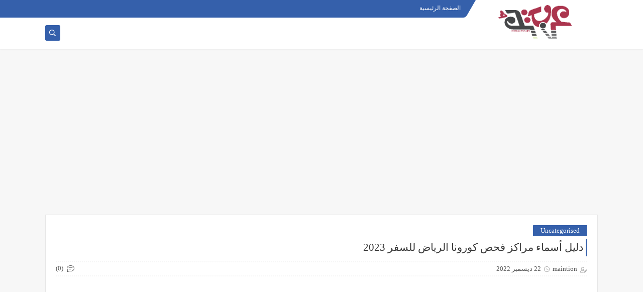

--- FILE ---
content_type: text/html; charset=utf-8
request_url: https://www.google.com/recaptcha/api2/aframe
body_size: 268
content:
<!DOCTYPE HTML><html><head><meta http-equiv="content-type" content="text/html; charset=UTF-8"></head><body><script nonce="wWpVVH3i9mbJjIQ9GeJAmg">/** Anti-fraud and anti-abuse applications only. See google.com/recaptcha */ try{var clients={'sodar':'https://pagead2.googlesyndication.com/pagead/sodar?'};window.addEventListener("message",function(a){try{if(a.source===window.parent){var b=JSON.parse(a.data);var c=clients[b['id']];if(c){var d=document.createElement('img');d.src=c+b['params']+'&rc='+(localStorage.getItem("rc::a")?sessionStorage.getItem("rc::b"):"");window.document.body.appendChild(d);sessionStorage.setItem("rc::e",parseInt(sessionStorage.getItem("rc::e")||0)+1);localStorage.setItem("rc::h",'1768629720948');}}}catch(b){}});window.parent.postMessage("_grecaptcha_ready", "*");}catch(b){}</script></body></html>